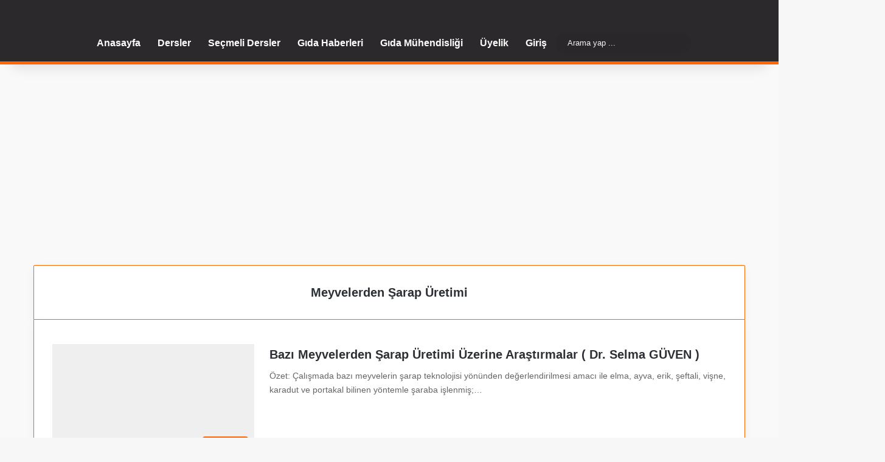

--- FILE ---
content_type: text/html; charset=utf-8
request_url: https://www.google.com/recaptcha/api2/aframe
body_size: 267
content:
<!DOCTYPE HTML><html><head><meta http-equiv="content-type" content="text/html; charset=UTF-8"></head><body><script nonce="NOjUbG6klRhW8iUh1fahjA">/** Anti-fraud and anti-abuse applications only. See google.com/recaptcha */ try{var clients={'sodar':'https://pagead2.googlesyndication.com/pagead/sodar?'};window.addEventListener("message",function(a){try{if(a.source===window.parent){var b=JSON.parse(a.data);var c=clients[b['id']];if(c){var d=document.createElement('img');d.src=c+b['params']+'&rc='+(localStorage.getItem("rc::a")?sessionStorage.getItem("rc::b"):"");window.document.body.appendChild(d);sessionStorage.setItem("rc::e",parseInt(sessionStorage.getItem("rc::e")||0)+1);localStorage.setItem("rc::h",'1768740841067');}}}catch(b){}});window.parent.postMessage("_grecaptcha_ready", "*");}catch(b){}</script></body></html>